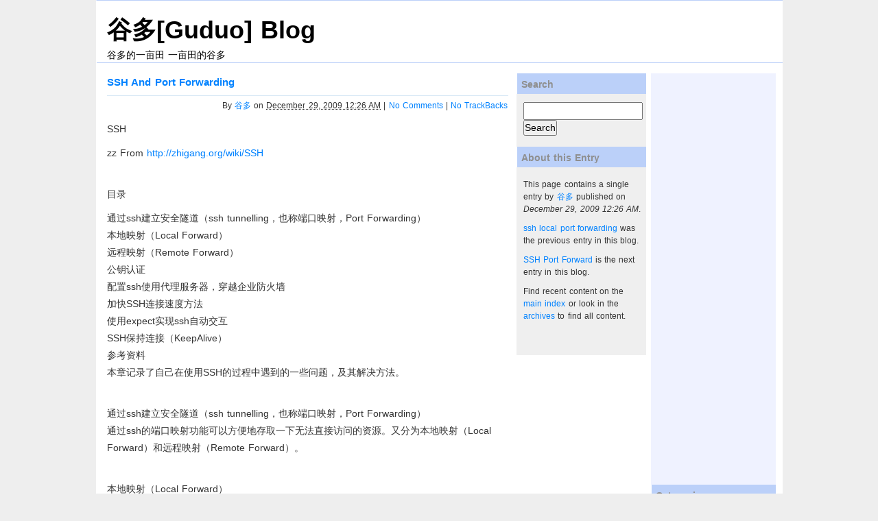

--- FILE ---
content_type: text/html
request_url: http://www.guduo.net/2009/12/000234.html
body_size: 39349
content:
<!DOCTYPE html PUBLIC "-//W3C//DTD XHTML 1.0 Transitional//EN"
    "http://www.w3.org/TR/xhtml1/DTD/xhtml1-transitional.dtd">
<html xmlns="http://www.w3.org/1999/xhtml" id="sixapart-standard">
<head>
    <meta http-equiv="Content-Type" content="text/html; charset=UTF-8" />
<meta name="generator" content="Movable Type 5.2.12" />
<link rel="stylesheet" href="http://www.guduo.net/styles.css" type="text/css" />
<link rel="start" href="http://www.guduo.net/" title="Home" />
<link rel="alternate" type="application/atom+xml" title="Recent Entries" href="http://www.guduo.net/atom.xml" />
<script type="text/javascript" src="http://www.guduo.net/mt.js"></script>
<!--
<rdf:RDF xmlns="http://web.resource.org/cc/"
         xmlns:dc="http://purl.org/dc/elements/1.1/"
         xmlns:rdf="http://www.w3.org/1999/02/22-rdf-syntax-ns#">
<Work rdf:about="http://www.guduo.net/2009/12/000234.html">
<dc:title>SSH And Port Forwarding</dc:title>
<dc:description><![CDATA[SSH zz From http://zhigang.org/wiki/SSH 目录 通过ssh建立安全隧道（ssh tunnelling，也称端口映射，Port Forwarding）本地映射（Local Forward）远程映射（Remote Forward）公钥认证配置ssh使用代理服务器，穿越企业防火墙加快SSH连接速度方法使用expect实现ssh自动交互SSH保持连接（KeepAlive）参考资料本章记录了自己在使用SSH的过程中遇到的一些问题，及其解决方法。 通过ssh建立安全隧道（ssh tunnelling，也称端口映射，Port Forwarding）通过ssh的端口映射功能可以方便地存取一下无法直接访问的资源。又分为本地映射（Local Forward）和远程映射（Remote Forward）。 本地映射（Local Forward） $ ssh -f -g -A -X -N -T -L 1234:remote-host2:5678 user@remote-host或者通过修改ssh的配置文件： $ cat ~/.ssh/configHost remote-host&nbsp;&nbsp;&nbsp;&nbsp; Hostname x.x.x.x (your remote host IP)&nbsp;&nbsp;&nbsp;&nbsp; LocalForward 1234:remote-host2:5678&nbsp;&nbsp;&nbsp;&nbsp;...]]></dc:description>
<dc:creator>谷多</dc:creator>
<dc:date>2009-12-29T00:26:28+08:00</dc:date>
<license rdf:resource="http://creativecommons.org/licenses/by-nc-sa/2.5/cn/" />
</Work>
<License rdf:about="http://creativecommons.org/licenses/by-nc-sa/2.5/cn/">
</License>
</rdf:RDF>
-->


    <link rel="prev bookmark" href="http://www.guduo.net/2009/12/000233.html" title="ssh local port forwarding" />
    <link rel="next bookmark" href="http://www.guduo.net/2009/12/000235.html" title="SSH Port  Forward" />
    <!--
<rdf:RDF xmlns:rdf="http://www.w3.org/1999/02/22-rdf-syntax-ns#"
         xmlns:trackback="http://madskills.com/public/xml/rss/module/trackback/"
         xmlns:dc="http://purl.org/dc/elements/1.1/">
<rdf:Description
    rdf:about="http://www.guduo.net/2009/12/000234.html"
    trackback:ping="http://www.guduo.net/cgi-bin/mt/mt-tb.cgi/228"
    dc:title="SSH And Port Forwarding"
    dc:identifier="http://www.guduo.net/2009/12/000234.html"
    dc:subject="Soft"
    dc:description="SSH zz From http://zhigang.org/wiki/SSH 目录 通过ssh建立安全隧道（ssh tunnelling，也称端口映射，Port Forwarding）本地映射（Local Forward）远程映射（Remote Forward）公钥认证配置ssh使用代理服务器，穿越企业防火墙加快SSH连接速度方法使用expect实现ssh自动交互SSH保持连接（KeepAlive）参考资料本章记录了自己在使用SSH的过程中遇到的一些问题，及其解决方法。 通过ssh建立安全隧道（ssh tunnelling，也称端口映射，Port Forwarding）通过ssh的端口映射功能可以方便地存取一下无法直接访问的资源。又分为本地映射（Local Forward）和远程映射（Remote Forward）。 本地映射（Local Forward） $ ssh -f -g -A -X -N -T -L 1234:remote-host2:5678 user@remote-host或者通过修改ssh的配置文件： $ cat ~/.ssh/configHost remote-host&amp;nbsp;&amp;nbsp;&amp;nbsp;&amp;nbsp; Hostname x.x.x.x (your remote host IP)&amp;nbsp;&amp;nbsp;&amp;nbsp;&amp;nbsp; LocalForward 1234:remote-host2:5678&amp;nbsp;&amp;nbsp;&amp;nbsp;&amp;nbsp;..."
    dc:creator="谷多"
    dc:date="2009-12-29T00:26:28+08:00" />
</rdf:RDF>
-->

    <title>SSH And Port Forwarding - 谷多[Guduo] Blog</title>
</head>
<body id="mt-blog" class="mt-entry-archive layout-wtt">
    <div id="container">
        <div id="container-inner">


            <div id="header">
    <div id="header-inner">
        <div id="header-content">


            <div id="header-name"><a href="http://www.guduo.net/" accesskey="1">谷多[Guduo] Blog</a></div>
            <div id="header-description">谷多的一亩田  一亩田的谷多</div>

        </div>
    </div>
</div>



            <div id="content">
                <div id="content-inner">


                    <div id="alpha">
                        <div id="alpha-inner">


                            <div id="entry-234" class="entry-asset asset hentry">
                                <div class="asset-header">
                                    <h1 id="page-title" class="asset-name entry-title">SSH And Port Forwarding</h1>
                                    <div class="asset-meta">
                                        <span class="byline">

                                            By <span class="vcard author"><a class="fn url" href="http://www.guduo.net">谷多</a></span> on <abbr class="published" title="2009-12-29T00:26:28+08:00">December 29, 2009 12:26 AM</abbr>

                                        </span>

                                        <span class="separator">|</span> <a href="http://www.guduo.net/2009/12/000234.html#comments">No Comments</a>


                                        <span class="separator">|</span> <a href="http://www.guduo.net/2009/12/000234.html#trackbacks">No TrackBacks</a>

                                    </div>
                                </div>
                                <div class="asset-content entry-content">

                                    <div class="asset-body">
                                        <p>SSH </p>
<p>zz From <a href="http://zhigang.org/wiki/SSH">http://zhigang.org/wiki/SSH</a></p>
<p><br />目录</p>
<p>通过ssh建立安全隧道（ssh tunnelling，也称端口映射，Port Forwarding）<br />本地映射（Local Forward）<br />远程映射（Remote Forward）<br />公钥认证<br />配置ssh使用代理服务器，穿越企业防火墙<br />加快SSH连接速度方法<br />使用expect实现ssh自动交互<br />SSH保持连接（KeepAlive）<br />参考资料<br />本章记录了自己在使用SSH的过程中遇到的一些问题，及其解决方法。 </p>
<p><br />通过ssh建立安全隧道（ssh tunnelling，也称端口映射，Port Forwarding）<br />通过ssh的端口映射功能可以方便地存取一下无法直接访问的资源。又分为本地映射（Local Forward）和远程映射（Remote Forward）。 </p>
<p><br />本地映射（Local Forward）</p>
<p>$ ssh -f -g -A -X -N -T -L 1234:remote-host2:5678 <a href="mailto:user@remote-host">user@remote-host</a>或者通过修改ssh的配置文件： </p>
<p>$ cat ~/.ssh/config<br />Host remote-host<br />&nbsp;&nbsp;&nbsp;&nbsp; Hostname x.x.x.x (your remote host IP)<br />&nbsp;&nbsp;&nbsp;&nbsp; LocalForward 1234:remote-host2:5678<br />&nbsp;&nbsp;&nbsp;&nbsp; User user<br />$ ssh <a href="mailto:user@remote-host">user@remote-host</a>所有对本地1234端口的访问都通过remote-host被转发到remote-host2的5678端口。有些DMZ中只开放sshd的22端口，通过本地映射，你可以访问远程计算机上的所有服务。</p>
<p><br />远程映射（Remote Forward）</p>
<p>$ ssh -f -g -A -X -N -T -R 1234:remote-host2:5678 <a href="mailto:user@remote-host">user@remote-host</a>或者通过修改ssh的配置文件： </p>
<p>$ cat ~/.ssh/config<br />Host remote-host<br />&nbsp;&nbsp;&nbsp;&nbsp; Hostname x.x.x.x (your remote host IP)<br />&nbsp;&nbsp;&nbsp;&nbsp; RemoteForward 1234:remote-host2:5678<br />&nbsp;&nbsp;&nbsp;&nbsp; User user<br />$ ssh <a href="mailto:user@remote-host">user@remote-host</a>所有对remote-host的1234端口的访问都通过本机被转发到remote-host2的5678端口。通过远程映射，你可以通过家中的机子（有公网IP，可以ssh登录）来访问公司防火墙内部的计算机。 </p>
<p><br />公钥认证<br />使用公钥认证经常遇到的问题就是一些文件的权限问题。一些问题可以通过查看/var/log/secure来发现。 </p>
<p>要配置两台计算机使用公钥认证，可以通过分别在两台机子host1、host2上运行如下脚本： </p>
<p>$ ssh-keygen -t rsa -b 1024 # don't input any password<br />$ ssh $host1 cat ~/.ssh/id_rsa.pub &gt;&gt; ~/.ssh/authorized_keys<br />$ ssh $host2 cat ~/.ssh/id_rsa.pub &gt;&gt; ~/.ssh/authorized_keys<br />$ chmod 600 ~/.ssh/authorized_keys # important!<br />配置ssh使用代理服务器，穿越企业防火墙<br />通过 <a href="http://zippo.taiyo.co.jp/~gotoh/ssh/connect.html">http://zippo.taiyo.co.jp/~gotoh/ssh/connect.html</a> 下载connect.c，编译，拷贝到系统/usr/bin目录： </p>
<p>$ gcc connect.c -o connect<br />$ sudo cp connect /usr/bin编辑ssh的配置文件~/.ssh/config，增加： </p>
<p>$ cat ~/.ssh/config<br />Host remote-host<br />&nbsp;&nbsp;&nbsp;&nbsp; ProxyCommand connect -H your.proxy.com:port %h %p<br />$ ssh <a href="mailto:user@remote-host">user@remote-host</a><br />加快SSH连接速度方法<br />SSH登录时会进行DNS反查，如果你的DNS Server速度比较慢，会发生等待。知道了原因解决方法就出来了：就是提高域名解析的速度。可以将主机名写到/etc/hosts中来解决。 </p>
<p><br />使用expect实现ssh自动交互<br />下面是使用expect实现的自动远端命令执行的脚本remote-exec： </p>
<p># \<br />exec expect -- "$0" ${1+"$@"}<br /># remote-exec - execute command on remote host<br /># Version 0.1<br /># Zhigang Wang &lt;<a href="mailto:zhigang.x.wang@oracle.com">zhigang.x.wang@oracle.com</a>&gt;<br />exp_version -exit 5.0</p>
<p>if {$argc!=2} {<br />&nbsp;&nbsp;&nbsp; send_user "usage: remote-exec command password\n"<br />&nbsp;&nbsp;&nbsp; send_user "Eg. remote-exec \"ssh <a href="mailto:user@host">user@host</a> ls\\; echo done\" password\n"<br />&nbsp;&nbsp;&nbsp; send_user "or: remote-exec \"scp /local-file <a href="mailto:user@host:/remote-file\">user@host:/remote-file\</a>" password\n"<br />&nbsp;&nbsp;&nbsp; send_user "or: remote-exec \"scp <a href="mailto:user@host:/remote-file">user@host:/remote-file</a> local-file\" password\n"<br />&nbsp;&nbsp;&nbsp; send_user "or: remote-exec \"rsync --rsh=ssh /local-file <a href="mailto:user@host:/remote-file\">user@host:/remote-file\</a>" password\n"<br />&nbsp;&nbsp;&nbsp; send_user "Caution: command should be quoted.\n"<br />&nbsp;&nbsp;&nbsp; exit<br />}</p>
<p>set cmd [lindex $argv 0]<br />set password [lindex $argv 1]</p>
<p>eval spawn $cmd</p>
<p>set timeout 120</p>
<p>while {1} {<br />&nbsp;&nbsp;&nbsp; expect -re "Are you sure you want to continue connecting (yes/no)?" {<br />&nbsp;&nbsp;&nbsp;&nbsp;&nbsp;&nbsp;&nbsp;&nbsp;&nbsp;&nbsp;&nbsp; # First connect, no public key in ~/.ssh/known_hosts<br />&nbsp;&nbsp;&nbsp;&nbsp;&nbsp;&nbsp;&nbsp;&nbsp;&nbsp;&nbsp;&nbsp; send "yes\r"<br />&nbsp;&nbsp;&nbsp;&nbsp;&nbsp;&nbsp;&nbsp; } -re "assword:" {<br />&nbsp;&nbsp;&nbsp;&nbsp;&nbsp;&nbsp;&nbsp;&nbsp;&nbsp;&nbsp;&nbsp; # Already has public key in ~/.ssh/known_hosts<br />&nbsp;&nbsp;&nbsp;&nbsp;&nbsp;&nbsp;&nbsp;&nbsp;&nbsp;&nbsp;&nbsp; send "$password\r"<br />&nbsp;&nbsp;&nbsp;&nbsp;&nbsp;&nbsp;&nbsp; } -re "Permission denied, please try again." {<br />&nbsp;&nbsp;&nbsp;&nbsp;&nbsp;&nbsp;&nbsp;&nbsp;&nbsp;&nbsp;&nbsp; # Password not correct<br />&nbsp;&nbsp;&nbsp;&nbsp;&nbsp;&nbsp;&nbsp;&nbsp;&nbsp;&nbsp;&nbsp; exit<br />&nbsp;&nbsp;&nbsp;&nbsp;&nbsp;&nbsp;&nbsp; } -re "kB/s|MB/s" {<br />&nbsp;&nbsp;&nbsp;&nbsp;&nbsp;&nbsp;&nbsp;&nbsp;&nbsp;&nbsp;&nbsp; # User equivalence already established, no password is necessary<br />&nbsp;&nbsp;&nbsp;&nbsp;&nbsp;&nbsp;&nbsp;&nbsp;&nbsp;&nbsp;&nbsp; set timeout -1<br />&nbsp;&nbsp;&nbsp;&nbsp;&nbsp;&nbsp;&nbsp; } -re "file list ..." {<br />&nbsp;&nbsp;&nbsp;&nbsp;&nbsp;&nbsp;&nbsp;&nbsp;&nbsp;&nbsp;&nbsp; # rsync started<br />&nbsp;&nbsp;&nbsp;&nbsp;&nbsp;&nbsp;&nbsp;&nbsp;&nbsp;&nbsp;&nbsp; set timeout -1<br />&nbsp;&nbsp;&nbsp;&nbsp;&nbsp;&nbsp;&nbsp; } -re "bind: Address already in use" {<br />&nbsp;&nbsp;&nbsp;&nbsp;&nbsp;&nbsp;&nbsp;&nbsp;&nbsp;&nbsp;&nbsp; # For local or remote port forwarding<br />&nbsp;&nbsp;&nbsp;&nbsp;&nbsp;&nbsp;&nbsp;&nbsp;&nbsp;&nbsp;&nbsp; set timeout -1<br />&nbsp;&nbsp;&nbsp;&nbsp;&nbsp;&nbsp;&nbsp; } -re "Is a directory|No such file or directory" {<br />&nbsp;&nbsp;&nbsp;&nbsp;&nbsp;&nbsp;&nbsp;&nbsp;&nbsp;&nbsp;&nbsp; exit<br />&nbsp;&nbsp;&nbsp;&nbsp;&nbsp;&nbsp;&nbsp; } -re "Connection refused" {<br />&nbsp;&nbsp;&nbsp;&nbsp;&nbsp;&nbsp;&nbsp;&nbsp;&nbsp;&nbsp;&nbsp; exit<br />&nbsp;&nbsp;&nbsp;&nbsp;&nbsp;&nbsp;&nbsp; } timeout {<br />&nbsp;&nbsp;&nbsp;&nbsp;&nbsp;&nbsp;&nbsp;&nbsp;&nbsp;&nbsp;&nbsp; exit<br />&nbsp;&nbsp;&nbsp;&nbsp;&nbsp;&nbsp;&nbsp; } eof {<br />&nbsp;&nbsp;&nbsp;&nbsp;&nbsp;&nbsp;&nbsp;&nbsp;&nbsp;&nbsp;&nbsp; exit<br />&nbsp;&nbsp;&nbsp;&nbsp;&nbsp;&nbsp;&nbsp; }<br />}<br />SSH保持连接（KeepAlive）<br />可以使用下面的方法： </p>
<p>增加下面的内容到~/.ssh/config或者/etc/ssh/ssh_config： </p>
<p>Host *<br />&nbsp; ServerAliveInterval 60 # in second执行下面的脚本：</p>
<p>while date; do sleep 10; done当要输入命令时，只需要按下ctrl-c.</p>
<p><br />参考资料<br />OpenSSH official site. </p>
<p>OpenSSH Manual Pages. </p>
<p>The Secure Shell(tm) Frequently Asked Questions. </p>
<p>SSH Tunnelling (Port Forwarding). </p>
<p>SSH Port Forwarding. </p>
<p>SSH Proxy Command -- connect.c. </p>
<p>Corkscrew -- tool for tunneling SSH through HTTP proxies. </p>
<p>SSH Host Key Protection. </p>
<p>SSH and ssh-agent. </p>
<p>The Expect Home Page. </p>
<p>Pexpect - a Pure Python Expect-like module. </p>
<p>&nbsp;</p>
                                    <p>--<acronym title="End of File">EOF</acronym>--</p>
                                    </div>


                                </div>
                                <div class="asset-footer">

    
                                    <div class="entry-categories">
                                        <h4>Categories<span class="delimiter">:</span></h4>
                                        <ul>
                                            <li><a href="http://www.guduo.net/life/soft/" rel="tag">Soft</a></li>
                                        </ul>
                                    </div>
    


                                    <div class="entry-tags">
                                        <h4>Tags<span class="delimiter">:</span></h4>
                                        <ul>
                                            <li><a href="javascript:void(0)" onclick="location.href='http://www.guduo.net/cgi-bin/mt/mt-search.cgi?IncludeBlogs=2&amp;tag=proxy&amp;limit=20';return false;" rel="tag">proxy</a><span class="delimiter">,</span></li> <li><a href="javascript:void(0)" onclick="location.href='http://www.guduo.net/cgi-bin/mt/mt-search.cgi?IncludeBlogs=2&amp;tag=socks&amp;limit=20';return false;" rel="tag">socks</a><span class="delimiter">,</span></li> <li><a href="javascript:void(0)" onclick="location.href='http://www.guduo.net/cgi-bin/mt/mt-search.cgi?IncludeBlogs=2&amp;tag=software&amp;limit=20';return false;" rel="tag">software</a><span class="delimiter">,</span></li> <li><a href="javascript:void(0)" onclick="location.href='http://www.guduo.net/cgi-bin/mt/mt-search.cgi?IncludeBlogs=2&amp;tag=ssh&amp;limit=20';return false;" rel="tag">ssh</a></li>
                                        </ul>
                                    </div>

                                </div>
                            </div>

                    <div>
<h3>Related Entries</h3>
<ul>





<li>
<a href="http://www.guduo.net/2013/11/000415.html">
<span class="entry-listing-date">Nov 10 2013</span>
<span class="entry-listing-title">Win7 IPV6 127.0.0.1异常的问题</span>
</a>
</li>





<li>
<a href="http://www.guduo.net/2013/01/000409.html">
<span class="entry-listing-date">Jan  8 2013</span>
<span class="entry-listing-title">"VPN"神器：SoftEther</span>
</a>
</li>





<li>
<a href="http://www.guduo.net/2012/12/000404.html">
<span class="entry-listing-date">Dec 23 2012</span>
<span class="entry-listing-title">Raspberry Pi 的环境梳理</span>
</a>
</li>





<li>
<a href="http://www.guduo.net/2012/12/000402.html">
<span class="entry-listing-date">Dec 20 2012</span>
<span class="entry-listing-title">goagent小试</span>
</a>
</li>





<li>
<a href="http://www.guduo.net/2012/12/000401.html">
<span class="entry-listing-date">Dec 18 2012</span>
<span class="entry-listing-title">物尽其用：让iPhone通过ssh上网</span>
</a>
</li>





<li>
<a href="http://www.guduo.net/2012/12/000399.html">
<span class="entry-listing-date">Dec 16 2012</span>
<span class="entry-listing-title">R1 的transmission版本问题</span>
</a>
</li>



</ul>
</div>




                    <div id="trackbacks" class="trackbacks">
    <h2 class="trackbacks-header">No TrackBacks</h2>

    
    
    <div class="trackbacks-info">
        <p>TrackBack URL: http://www.guduo.net/cgi-bin/mt/mt-tb.cgi/228</p>
    </div>
    


    
    
</div>


                    <div id="comments" class="comments">


    
    


    
    
    <div class="comments-open" id="comments-open">
        <h2 class="comments-open-header">Leave a comment</h2>
        <div class="comments-open-content">

        
            <div id="comment-greeting"></div>

            <form method="post" action="http://www.guduo.net/cgi-bin/mt/mt-comments.cgi" name="comments_form" id="comments-form" onsubmit="return mtCommentOnSubmit(this)">
                <input type="hidden" name="static" value="1" />
                <input type="hidden" name="entry_id" value="234" />
                <input type="hidden" name="__lang" value="en-us" />
                <input type="hidden" name="parent_id" value="" id="comment-parent-id" />
                <input type="hidden" name="armor" value="1" />
                <input type="hidden" name="preview" value="" />
                <input type="hidden" name="sid" value="" />
                <div id="comments-open-data">
                    <div id="comment-form-name">
                        <label for="comment-author">Name</label>
                        <input id="comment-author" name="author" size="30" value="" onfocus="mtCommentFormOnFocus()" />
                    </div>
                    <div id="comment-form-email">
                        <label for="comment-email">Email Address</label>
                        <input id="comment-email" name="email" size="30" value="" onfocus="mtCommentFormOnFocus()" />
                    </div>
                    <div id="comment-form-url">
                        <label for="comment-url">URL</label>
                        <input id="comment-url" name="url" size="30" value="" onfocus="mtCommentFormOnFocus()" />
                    </div>
                    <div id="comment-form-remember-me">
                        <input type="checkbox" id="comment-bake-cookie" name="bakecookie" onclick="mtRememberMeOnClick(this)" value="1" accesskey="r" />
                        <label for="comment-bake-cookie">Remember personal info?</label>
                    </div>
                </div>
                <div id="comment-form-reply" style="display:none">
                    <input type="checkbox" id="comment-reply" name="comment_reply" value="" onclick="mtSetCommentParentID()" />
                    <label for="comment-reply" id="comment-reply-label"></label>
                </div>
                <div id="comments-open-text">
                    <label for="comment-text">Comments
                    (You may use HTML tags for style)</label>
                    <textarea id="comment-text" name="text" rows="15" cols="50" onfocus="mtCommentFormOnFocus()"></textarea>
                </div>
                <div id="comments-open-captcha"></div>
                <div id="comments-open-footer">
                    <input type="submit" accesskey="v" name="preview_button" id="comment-preview" value="Preview" onclick="this.form.preview.value='1';" />
                    <input type="submit" accesskey="s" name="post" id="comment-submit" value="Submit" />
                </div>
            </form>


        </div>
    </div>
    <script type="text/javascript">
    <!--
    mtAttachEvent("load", mtEntryOnLoad);
    mtAttachEvent("unload", mtEntryOnUnload);
    //-->
    </script>
    


</div>




                        </div>
                    </div>


                    <div id="beta">
    <div id="beta-inner">


    
    <script type="text/javascript"><!--
google_ad_client = "ca-pub-2037067518506915";
/* 右侧新大广告 */
google_ad_slot = "7799617470";
google_ad_width = 160;
google_ad_height = 600;
//-->
</script>
<script type="text/javascript"
src="http://pagead2.googlesyndication.com/pagead/show_ads.js">
</script><div class="widget-archive widget-archive-category widget">
    <h3 class="widget-header">Categories</h3>
    <div class="widget-content">
    
        
        <ul>
        
        
            <li>Life
        
        
        
        <ul>
        
        
            <li><a href="http://www.guduo.net/life/auto/" title="神车一族">Auto (8)</a>
        
        
            </li>
        
    
        
        
            <li><a href="http://www.guduo.net/life/it/" title="江湖琐事">IT (17)</a>
        
        
            </li>
        
    
        
        
            <li><a href="http://www.guduo.net/life/misc/" title="EveryThing">Misc (96)</a>
        
        
            </li>
        
    
        
        
            <li><a href="http://www.guduo.net/life/mobile/">Mobile (51)</a>
        
        
            </li>
        
    
        
        
            <li><a href="http://www.guduo.net/life/soft/" title="小软杂记">Soft (55)</a>
        
        
            </li>
        
    
        
        
            <li><a href="http://www.guduo.net/life/stock/" title="股票，投资">Stock (63)</a>
        
        
            </li>
        
    
        
        
            <li><a href="http://www.guduo.net/life/thinkpad/">Thinkpad (18)</a>
        
        
            </li>
        
        </ul>
        
    
            </li>
        
    
        
        
            <li>Work
        
        
        
        <ul>
        
        
            <li><a href="http://www.guduo.net/work/daydayup/">DayDayUp (9)</a>
        
        
            </li>
        
    
        
        
            <li><a href="http://www.guduo.net/work/mt/" title="Blog程序相关：MovableType，WordPress">MT|WP (23)</a>
        
        
            </li>
        
    
        
        
            <li><a href="http://www.guduo.net/work/mysql/" title="MySQL Database 数据库相关">MySQL (14)</a>
        
        
            </li>
        
    
        
        
            <li><a href="http://www.guduo.net/work/tech/" title="技术相关">Tech (18)</a>
        
        
            </li>
        
    
        
        
            <li><a href="http://www.guduo.net/work/webhosting/" title="主机杂记">WebHosting (30)</a>
        
        
            </li>
        
        </ul>
        
    
            </li>
        
        </ul>
        
    
    </div>
</div>




    <div class="widget-archive-monthly widget-archive widget">
    <h3 class="widget-header">Monthly <a href="http://www.guduo.net/archives.html">Archives</a></h3>
    <div class="widget-content">
        <ul>
        
            <li><a href="http://www.guduo.net/2016/05/">May 2016 (1)</a></li>
        
    
        
            <li><a href="http://www.guduo.net/2014/08/">August 2014 (1)</a></li>
        
    
        
            <li><a href="http://www.guduo.net/2013/11/">November 2013 (1)</a></li>
        
    
        
            <li><a href="http://www.guduo.net/2013/02/">February 2013 (5)</a></li>
        
    
        
            <li><a href="http://www.guduo.net/2013/01/">January 2013 (1)</a></li>
        
    
        
            <li><a href="http://www.guduo.net/2012/12/">December 2012 (10)</a></li>
        
    
        
            <li><a href="http://www.guduo.net/2012/06/">June 2012 (2)</a></li>
        
    
        
            <li><a href="http://www.guduo.net/2012/02/">February 2012 (3)</a></li>
        
    
        
            <li><a href="http://www.guduo.net/2012/01/">January 2012 (2)</a></li>
        
    
        
            <li><a href="http://www.guduo.net/2011/12/">December 2011 (4)</a></li>
        
    
        
            <li><a href="http://www.guduo.net/2011/10/">October 2011 (4)</a></li>
        
    
        
            <li><a href="http://www.guduo.net/2011/09/">September 2011 (1)</a></li>
        
    
        
            <li><a href="http://www.guduo.net/2011/08/">August 2011 (1)</a></li>
        
    
        
            <li><a href="http://www.guduo.net/2011/07/">July 2011 (1)</a></li>
        
    
        
            <li><a href="http://www.guduo.net/2011/05/">May 2011 (1)</a></li>
        
    
        
            <li><a href="http://www.guduo.net/2011/04/">April 2011 (7)</a></li>
        
    
        
            <li><a href="http://www.guduo.net/2011/03/">March 2011 (6)</a></li>
        
    
        
            <li><a href="http://www.guduo.net/2011/02/">February 2011 (1)</a></li>
        
    
        
            <li><a href="http://www.guduo.net/2011/01/">January 2011 (3)</a></li>
        
    
        
            <li><a href="http://www.guduo.net/2010/12/">December 2010 (16)</a></li>
        
    
        
            <li><a href="http://www.guduo.net/2010/11/">November 2010 (4)</a></li>
        
    
        
            <li><a href="http://www.guduo.net/2010/10/">October 2010 (9)</a></li>
        
    
        
            <li><a href="http://www.guduo.net/2010/09/">September 2010 (4)</a></li>
        
    
        
            <li><a href="http://www.guduo.net/2010/08/">August 2010 (6)</a></li>
        
    
        
            <li><a href="http://www.guduo.net/2010/07/">July 2010 (5)</a></li>
        
    
        
            <li><a href="http://www.guduo.net/2010/06/">June 2010 (7)</a></li>
        
    
        
            <li><a href="http://www.guduo.net/2010/05/">May 2010 (8)</a></li>
        
    
        
            <li><a href="http://www.guduo.net/2010/04/">April 2010 (7)</a></li>
        
    
        
            <li><a href="http://www.guduo.net/2010/03/">March 2010 (12)</a></li>
        
    
        
            <li><a href="http://www.guduo.net/2010/02/">February 2010 (18)</a></li>
        
    
        
            <li><a href="http://www.guduo.net/2010/01/">January 2010 (21)</a></li>
        
    
        
            <li><a href="http://www.guduo.net/2009/12/">December 2009 (18)</a></li>
        
    
        
            <li><a href="http://www.guduo.net/2009/11/">November 2009 (4)</a></li>
        
    
        
            <li><a href="http://www.guduo.net/2009/09/">September 2009 (4)</a></li>
        
    
        
            <li><a href="http://www.guduo.net/2009/08/">August 2009 (4)</a></li>
        
    
        
            <li><a href="http://www.guduo.net/2009/07/">July 2009 (3)</a></li>
        
    
        
            <li><a href="http://www.guduo.net/2009/06/">June 2009 (2)</a></li>
        
    
        
            <li><a href="http://www.guduo.net/2009/05/">May 2009 (14)</a></li>
        
    
        
            <li><a href="http://www.guduo.net/2009/04/">April 2009 (14)</a></li>
        
    
        
            <li><a href="http://www.guduo.net/2009/03/">March 2009 (12)</a></li>
        
    
        
            <li><a href="http://www.guduo.net/2009/02/">February 2009 (4)</a></li>
        
    
        
            <li><a href="http://www.guduo.net/2009/01/">January 2009 (15)</a></li>
        
    
        
            <li><a href="http://www.guduo.net/2008/12/">December 2008 (13)</a></li>
        
    
        
            <li><a href="http://www.guduo.net/2008/11/">November 2008 (8)</a></li>
        
    
        
            <li><a href="http://www.guduo.net/2008/10/">October 2008 (3)</a></li>
        
    
        
            <li><a href="http://www.guduo.net/2008/09/">September 2008 (1)</a></li>
        
    
        
            <li><a href="http://www.guduo.net/2008/08/">August 2008 (3)</a></li>
        
    
        
            <li><a href="http://www.guduo.net/2008/07/">July 2008 (6)</a></li>
        
    
        
            <li><a href="http://www.guduo.net/2008/06/">June 2008 (20)</a></li>
        
    
        
            <li><a href="http://www.guduo.net/2008/05/">May 2008 (9)</a></li>
        
    
        
            <li><a href="http://www.guduo.net/2008/04/">April 2008 (24)</a></li>
        
    
        
            <li><a href="http://www.guduo.net/2008/03/">March 2008 (25)</a></li>
        
    
        
            <li><a href="http://www.guduo.net/2008/02/">February 2008 (26)</a></li>
        
        </ul>
    </div>
</div>
        
    



<div class="widget-pages widget">
    <h3 class="widget-header">Pages</h3>
    <div class="widget-content">
        <ul>
    
    
            <li class="folder folder-9"><strong>hifi</strong>
        
            
                <ul>
            
                    <li class="page page-83"><a href="http://www.guduo.net/hifi/onkyo-mini-system.html">onkyo Mini System</a></li>
            
                </ul>
            
        
            </li>
        
    
        </ul>
    </div>
</div>

<div class="widget-archive-monthly widget-archive widget">
<h3 class="widget-header">快速链接</a></h3>    
<div class="widget-content">        
<ul class="widget-list">

<li class="widget-list-item">
<a href="http://www.guduo.net/digest/" title="网摘" target="_blank">Guduo's Digest</a>
</li>
<li class="widget-list-item">
<a href="http://del.icio.us/guduo" title="Guduo's Delicious" target="_blank">Guduo's Delicious</a>
</li>
<li class="widget-list-item">
<a href="http://www.flickr.com/photos/guduo/" title="Guduo's Flickr" target="_blank">Guduo's Flick</a>
</li>
<li class="widget-list-item">
<a href="http://twitter.com/guduoo" title="Guduo's Twitter" target="_blank">Guduo's Twitter</a>
</li>
<li class="widget-list-item">
<a href="http://www.douban.com/people/guduo.net/" title="Guduo's Douban" target="_blank">Guduo's Douban</a>
</li>
<li class="widget-list-item">
<a href="http://www.google.com/reader/shared/user/03975022754435347393/label/Yimutian" title="Guduo's Blog On Google Reader" target="_blank">Guduo's Google Reader</a>
</li>
<!--
<li class="widget-list-item">
<a href=" http://www.google.com/reader/shared/03975022754435347393" title="Guduo's Share On Google Reader" target="_blank">Guduo's Google Reader Share</a>
</li>
-->
<li class="widget-list-item">
<a href="http://www.guduo.net/awstats/cgi-bin/awstats.pl?config=guduo.net" title="统计" target="_blank">Guduo's Awstats</a>
</li>
<li class="widget-list-item">
<a href="http://www.guduo.net/finet_news.php" title="Finet News" target="_blank">Guduo's Finet News</a>
</li>
<li class="widget-list-item">
<a href="http://www.planetmysql.org/" title="Planet MySQL" target="_blank">Planet MySQL</a>
</li>
</ul>
</div>
</div>
<div class="widget-syndication widget">
    <div class="widget-content">
        <ul>
            <li><img src="http://www.guduo.net/mt-static/images/status_icons/feed.gif" alt="Subscribe to feed" width="9" height="9" /> <a href="http://www.guduo.net/atom.xml">Subscribe blog's feed</a></li>

        </ul>
    </div>
</div>
<div class="widget-calendar widget">
    <h3 class="widget-header">May 2016</h3>
    <div class="widget-content">
        <table summary="Monthly calendar with links to daily posts">
            <tr>
                <th abbr="Sunday">Sun</th>
                <th abbr="Monday">Mon</th>
                <th abbr="Tuesday">Tue</th>
                <th abbr="Wednesday">Wed</th>
                <th abbr="Thursday">Thu</th>
                <th abbr="Friday">Fri</th>
                <th abbr="Saturday">Sat</th>
            </tr>
    
        
            <tr>
        
                <td>
        
        
                    1
        
        
                </td>
        
    
        
                <td>
        
        
                    2
        
        
                </td>
        
    
        
                <td>
        
        
                    3
        
        
                </td>
        
    
        
                <td>
        
        
                    4
        
        
                </td>
        
    
        
                <td>
        
        
                    5
        
        
                </td>
        
    
        
                <td>
        
        
                    6
        
        
                </td>
        
    
        
                <td>
        
        
                    7
        
        
                </td>
        
            </tr>
        
    
        
            <tr>
        
                <td>
        
        
                    8
        
        
                </td>
        
    
        
                <td>
        
        
                    9
        
        
                </td>
        
    
        
                <td>
        
        
                    10
        
        
                </td>
        
    
        
                <td>
        
        
                    11
        
        
                </td>
        
    
        
                <td>
        
        
                    12
        
        
                </td>
        
    
        
                <td>
        
        
                    13
        
        
                </td>
        
    
        
                <td>
        
        
                    14
        
        
                </td>
        
            </tr>
        
    
        
            <tr>
        
                <td>
        
        
                    15
        
        
                </td>
        
    
        
                <td>
        
        
                    16
        
        
                </td>
        
    
        
                <td>
        
        
                    17
        
        
                </td>
        
    
        
                <td>
        
        
                    18
        
        
                </td>
        
    
        
                <td>
        
        
                    19
        
        
                </td>
        
    
        
                <td>
        
        
                    20
        
        
                </td>
        
    
        
                <td>
        
        
                    21
        
        
                </td>
        
            </tr>
        
    
        
            <tr>
        
                <td>
        
        
                    22
        
        
                </td>
        
    
        
                <td>
        
        
                    23
        
        
                </td>
        
    
        
                <td>
        
        
                    24
        
        
                </td>
        
    
        
                <td>
        
            
                    <a href="http://www.guduo.net/2016/05/000418.html">25</a>
            
        
        
        
                </td>
        
    
        
                <td>
        
        
                    26
        
        
                </td>
        
    
        
                <td>
        
        
                    27
        
        
                </td>
        
    
        
                <td>
        
        
                    28
        
        
                </td>
        
            </tr>
        
    
        
            <tr>
        
                <td>
        
        
                    29
        
        
                </td>
        
    
        
                <td>
        
        
                    30
        
        
                </td>
        
    
        
                <td>
        
        
                    31
        
        
                </td>
        
    
        
                <td>
        
        
        &nbsp;
                </td>
        
    
        
                <td>
        
        
        &nbsp;
                </td>
        
    
        
                <td>
        
        
        &nbsp;
                </td>
        
    
        
                <td>
        
        
        &nbsp;
                </td>
        
            </tr>
        
    
        </table>
    </div>
</div>




    </div>
</div>



    
<div id="gamma">
    <div id="gamma-inner">
    <div class="widget-search widget">
    <h3 class="widget-header">Search</h3>
    <div class="widget-content">
        <form method="get" action="http://www.guduo.net/cgi-bin/mt/mt-search.cgi">
            <input type="text" id="search" class="ti" name="search" value="" />

            <input type="hidden" name="IncludeBlogs" value="2" />

            <input type="hidden" name="limit" value="20" />
            <input type="submit" accesskey="4" value="Search" />
        </form>
    </div>
</div>

<div class="widget-about-this-page widget">
    <h3 class="widget-header">

        About this Entry


    </h3>
    <div class="widget-content">


        <p class="first">This page contains a single entry by <a href="http://www.guduo.net">谷多</a> published on <em>December 29, 2009 12:26 AM</em>.</p>
    
        <p><a href="http://www.guduo.net/2009/12/000233.html">ssh local port forwarding</a> was the previous entry in this blog.</p>
    
    
        <p><a href="http://www.guduo.net/2009/12/000235.html">SSH Port  Forward</a> is the next entry in this blog.</p>
    





        <p>Find recent content on the <a href="http://www.guduo.net/">main index</a> or look in the <a href="http://www.guduo.net/archives.html">archives</a> to find all content.</p>

    </div>
</div>

    </div>
</div>




                </div>
            </div>


            <div id="footer">
    <div id="footer-inner">
        <div id="footer-content">
            <div class="widget-powered widget">
                <div class="widget-content">
                    Powered by <a href="http://www.movabletype.com/" rel="generator">Movable Type</a>
                </div>
            </div>

            <div class="widget-creative-commons widget">
                <div class="widget-content">
                    This blog is licensed under a <a href="http://creativecommons.org/licenses/by-nc-sa/2.5/cn/">Creative Commons License</a>.
                </div>
            </div>

        </div>
    </div>
</div>



        </div>
    </div>
</body>
</html>


--- FILE ---
content_type: text/html; charset=utf-8
request_url: https://www.google.com/recaptcha/api2/aframe
body_size: 268
content:
<!DOCTYPE HTML><html><head><meta http-equiv="content-type" content="text/html; charset=UTF-8"></head><body><script nonce="mHXR5whkfA_zaDF9aiKwYg">/** Anti-fraud and anti-abuse applications only. See google.com/recaptcha */ try{var clients={'sodar':'https://pagead2.googlesyndication.com/pagead/sodar?'};window.addEventListener("message",function(a){try{if(a.source===window.parent){var b=JSON.parse(a.data);var c=clients[b['id']];if(c){var d=document.createElement('img');d.src=c+b['params']+'&rc='+(localStorage.getItem("rc::a")?sessionStorage.getItem("rc::b"):"");window.document.body.appendChild(d);sessionStorage.setItem("rc::e",parseInt(sessionStorage.getItem("rc::e")||0)+1);localStorage.setItem("rc::h",'1768500369525');}}}catch(b){}});window.parent.postMessage("_grecaptcha_ready", "*");}catch(b){}</script></body></html>

--- FILE ---
content_type: text/css
request_url: http://www.guduo.net/styles.css
body_size: 248
content:
/* This is the StyleCatcher theme addition. Do not remove this block. */
@import url(http://www.guduo.net/mt-static/themes-base/blog.css);
@import url(http://www.guduo.net/mt-static/themes/unity-blue/screen.css);
/* end StyleCatcher imports */






--- FILE ---
content_type: text/css
request_url: http://www.guduo.net/mt-static/themes-base/blog.css
body_size: 7392
content:
/* Base Theme ============================================================= */

/* Reset ------------------------------------------------------------------ */

/*
    reset.css - resets default browser styling
    http://tantek.com/log/2004/09.html#d06t2354
    http://www.vox.com/.shared/css/base.css by beausmith.com
    http://developer.yahoo.com/yui/reset/
    Tweaked by Fenng. @2006-2009
*/

a:link,:visited {color:#0082FF;
    text-decoration:none; 
}
html,body,div,
ul,ol,li,dl,dt,dd,
form,fieldset,input,textarea,
h1,h2,h3,h4,h5,h6,pre,code,p,blockquote,hr,
th,td {margin:0;
       padding:0; word-spacing: 0.1em ; line-hight: 180%;
} 
input {margin:0;
    padding:0;  
    font: normal 14px Tahoma,verdana,arial, helvetica, hirakakupro-w3, osaka, "ms pgothic";
    height: 1.6em;
}
 
h1,h2,h3,h4,h5,h6 {
    font-size:100%;
    font-weight:bold;
}

h4 {
    font-size:15px;
    font-weight:bold;
}

table {
    border-spacing:0;
}
fieldset,img,abbr,acronym {
    border:0;
} 
/* strict reset by uncommenting lines below */
address,caption,cite,code,dfn,em,strong,b,u,s,i,th,var {
    /* font-style:normal; */
    /* font-weight:normal; */
}

ol,ul {
    list-style:disc;
    padding-left:14px;
}
ul.blogroll {
    list-style-type: disc;
    padding-left:10px;
}

li.widget-list-group {
    margin-top: 5px;
    margin-bottom: 5px;
    line-height: 180%;   
}

caption,th {
    text-align:left;
}
q:before,q:after {
    content:'';
}
a {
    text-decoration:underline;
    outline:none;
}
hr {
    border:0;
    height:1px;
    background-color:#000;
    color:#000;
}
a img,:link img,:visited img {
    border:none;
}
address {
    font-style:normal;
}


/* Layout ----------------------------------------------------------------- */

body {
    text-align: center;
    background: #fff; line-height:150%;
}

#container-inner {
    width: 1000px;
    min-height: 100%;
    margin: 0 auto;
    text-align: left;
    border-width:1px 0 0px 0;
    border-style:solid;
    border-color:#bbd0f9
}

#header, #content, #alpha, #beta, #gamma, #footer {
    position: relative;
}

#alpha, #beta, #gamma {
    display: inline;
    float: left;
}

#header-inner, #content-inner, #footer-inner,
#alpha-inner, #beta-inner, #gamma-inner {
    position: static;
}

#header-inner, #content-inner, #footer-inner {
    padding-top: 20px;
    padding-bottom: 20px;
}

#header-inner, #footer-inner,
#alpha-inner, #beta-inner, #gamma-inner {
    overflow: hidden;
    padding-right: 20px;
    padding-left: 15px;
}


/* Wide-Thin-Thin */

.layout-wtt #alpha {
    width: 620px; 
    line-height:180%;}

.layout-wtt #beta {
    background-color:#EFF2FF; left:188px;width:182px;
}

.layout-wtt #gamma {
background-color:#EFEFEF; right:190px;width:189px;
}


/* Thin-Wide-Thin */

.layout-twt #alpha {
    left: 190px;
    width: 560px;
}

.layout-twt #beta {
    left: -560px;
    width: 190px;
}

.layout-twt #gamma {
    width: 190px;
}


/* Wide-Thin */

.layout-wt #alpha {
    width: 800px;
}

.layout-wt #beta {
    width: 190px;
}


/* Thin-Wide */

.layout-tw #alpha {
    left: 190px;
    width: 750px;
}

.layout-tw #beta {
    left: -750px;
    width: 190px;
}


/* Utilities */

.pkg:after, #content-inner:after {
    content: " ";
    display: block;
    visibility: hidden;
    clear: both;
    height: 0.1px;
    font-size: 0.1em;
    line-height: 0;
}
.pkg, #content-inner { display: inline-block; }
/* no ie mac \*/
* html .pkg, * html #content-inner { height: 1%; }
.pkg, #content-inner { display: block; }
/* */


/* Content ---------------------------------------------------------------- */

a:link, a:visited {
    a:visited {
color:#0082FF;
text-decoration: underline; 
}
a:visited {
    a:visited {
color:#0082FF;
text-decoration: none; 
}

h1, h2, h3, h4, h5, h6, p, pre, blockquote, fieldset, ul, ol, dl {
    margin-bottom: .75em;
}

blockquote, ol, ul {
    margin-left: 30px;
    background-repeat: repeat-y;
}

ol { list-style: decimal outside; }
ul { list-style: disc outside; }
.item { list-style: none; }


/* Header */

#header-name {
    margin-bottom: .25em;
}

#header-description {
    margin-bottom: 0;
}


/* Assets */

.asset,
.comments,
.comments-content,
.trackbacks,
.archive,
.search-form {
    margin-bottom: 1.5em;
}

.asset-header,
.asset-content,
.asset-body,
.entry-categories,
.entry-tags,
.comments-header,
.comment-header,
.comment-content,
.comment-footer,
.comments-open-header,
.comments-open-content,
#comments-open-footer,
.comments-closed,
#comment-form-external-auth,
.comments-open-moderated,
#comment-form-name,
#comment-form-email,
#comment-form-url,
#comment-form-remember-me,
#comments-open-text,
.trackbacks-header,
.trackbacks-info,
.trackback-content,
.trackback-footer,
.archive-content,
.search-form-header,
.search-results-header {
    margin-bottom: .75em;
}

.asset-name {
    margin-bottom: .25em;
}

.asset-meta {
    font-size: 11px;
}

.content-nav {
    text-align: center;
}

.asset,
.comments,
.trackbacks,
.archive {
    overflow: hidden;
    width: 100%;
}

.asset,
.asset-content,
.comments,
.trackbacks,
.archive {
    position: static;
    clear: both;
}

.asset-body,
.asset-more,
.asset-more-link,
.asset-excerpt,
.comment-content,
.comment-footer,
.comments-open-content,
.comments-open-footer,
.comments-closed,
.trackbacks-info,
.trackback-content,
.trackback-footer,
.archive-content {
    clear: both;
}

.mt-image-left {
    float: left;
    margin: 0 20px 20px 0;
}

.mt-image-center {
    display: block;
    margin: 0 auto 20px;
    text-align: center;
}

.mt-image-right {
    float: right;
    margin: 0 0 20px 20px;
}


/* Feedback */

.comments-open label {
    display: block;
}

#comment-author, #comment-email, #comment-url, #comment-text {
    width: 80%;
}

#comment-bake-cookie {
    margin-left: 0;
    vertical-align: middle;
}

#comment-submit {
    font-weight: bold;
}


/* Widgets */

.widget {
    position: relative;
    overflow: hidden;
    width: 100%;
}

.widget-content {
    position: relative;
    margin: 5px 0 20px;
}

.widget-list,
.archive-list {
    margin: 0;
    padding: 0;
    list-style: none;
}

.widget-list .widget-list {
    margin-left: 10px;
}

.widget-list-item {
    margin-top: 5px;
    margin-bottom: 5px;
    line-height: 180%;   
}



.widget-list-blogroll {
    margin-top: 5px;
    margin-bottom: 5px;
    line-height: 180%;
    list-style: none;
}


.widget-cloud .widget-list {
    margin-right: 0;
    margin-left: 0;
}

.widget-cloud .widget-list-item {
    display: inline;
    margin: 0 5px 0 0;
    padding: 0;
    line-height: 1.8;
    background: none;
}

.widget-cloud .rank-1  { font-size: 1.75em; }
.widget-cloud .rank-2  { font-size: 1.75em; }
.widget-cloud .rank-3  { font-size: 1.625em; }
.widget-cloud .rank-4  { font-size: 1.5em; }
.widget-cloud .rank-5  { font-size: 1.375em; }
.widget-cloud .rank-6  { font-size: 1.25em; }
.widget-cloud .rank-7  { font-size: 1.125em; }
.widget-cloud .rank-8  { font-size: 1em; }
.widget-cloud .rank-9  { font-size: 0.95em; }
.widget-cloud .rank-10 { font-size: 0.9em; }

#footer .widget-content {
    margin-top: 0;
    margin-bottom: 0;
}

.widget-assets .widget-content .widget-list {
    overflow: auto;
    margin-right: 0;
}

.item {
    display: inline;
    float: left;
    margin: 0pt 5px 8px;
    overflow: hidden;
    text-align: center;
    vertical-align: middle;
    width: 70px;
}


/* EOF */


--- FILE ---
content_type: text/css
request_url: http://www.guduo.net/mt-static/themes/unity-blue/screen.css
body_size: 11114
content:
/*

A Six Apart theme adapted for Movable Type default templates 
name: DBAnotes(Unity Blue)  
designer: Lilia Ahner & Fenng 
designer_url: http://lilia.vox.com/ 
layouts: layout-wtt, layout-twt, layout-wt, layout-tw
*/


/* Default ---------------------------------------------------------------- */

/* Global */

body {
    font: normal 14px Tahoma,verdana,arial, helvetica, sans-serif;
}

p {
 padding-top:4px;
 padding-bottom:6px;
 }

blockquote, #blockquote {
margin:15px 30px 5px 10px;
padding-left:14px;
border-left:3px solid #ddd
}


/* Header */

#header {
    border-top-width: 10px;
    border-top-style: solid;
    border-width:1px; 
    
}

#header-inner {
    position: relative;
}

#header-name {
font-family:Garamond,verdana,Tahoma,helvetica,arial,sans-serif;
font-size:1.8em;
font-weight:700;
padding-top:3px;
    line-height: 1;
}

#header-description {
    margin: 4px4px4px4px;
    font-size: 14px;
    line-height: 1.5;
/*    text-shadow:0 2px 4px #36414D; */
}

#header a {
    text-decoration: none;
}

#header a:hover {
    text-decoration: underline;
}


/* Content */

.asset-name {
/* font-family: "Microsoft JhengHei","Microsoft YaHei","Î¢ÈíÑÅºÚ","»ªÎÄÏ¸ºÚ","Trebuchet MS",Arial, sans-serif; */
    font-size: 15px;
    font-weight:bold; 
    padding-bottom: 3px;
}

.asset-name a {
    text-decoration: none;
    font-size: 15px;
}

.asset-name a:hover {
    text-decoration: underline;
    font-size: 15px;
}

.asset-content {
    margin: 5px 0;
}

.asset-more-link {
    font-weight: normal;
}

.asset-meta {
    margin-top: 4px;
    padding-top: 2px;
    font-weight: normal;
    font-size: 12px;
    text-align: right;
    display: block;
    border-top: 1px double #d8e8f5;
    padding-bottom: .0em;
}

.asset-copyright {
    margin-top: .25em;
    padding-top: 2px;
    font-weight: normal;
    font-size:12px;
    display: block;
    border-top: 1px double #d8e8f5;
    padding-bottom: .3em;
    color:#bfbfbf;
    line-height:120%
}

.asset-copyright a {
    color:#bfbfbf;
}




.asset-footer a,
.comment-footer a {
    font-weight: normal;
}

.content-nav {
    margin: 5px 0 10px;
}

.archive-title {
    margin: 5px 0 20px;
    font-size: 15px;
    font-weight: bold;
}

.trackbacks-info,
.trackback-content,
.comment-content,
.comments-open-content,
.comments-closed {
    margin: 2px 0 8px 0;
}

.widget-header,
.trackbacks-header,
.comments-header,
.comments-open-header,
.archive-header,
.search-form-header,
.search-results-header {
    margin: 0;
    padding: 5px 0;
    font-size: 15px;
    font-weight: bold;
}

.search-results-header {
    margin-bottom: .25em;
}

.asset-more-link,
.asset-meta,
.comment-footer,
.trackback-footer,
.typelist-thumbnailed {
    font-size: 12px;
}

/* Footer */

#footer-content,
#footer-content a {
    color: #fff;
}


/* Utility */

.widget-header,
.trackbacks-header,
.comments-header,
.comments-open-header,
.archive-header,
.search-form-header,
.search-results-header {
    /* ie win (5, 5.5, 6) bugfix */
    p\osition: relative;
    width: 100%;
    w\idth: auto;
}


/* Global ----------------------------------------------------------------- */

body {
    color: #333;   
    background: #eeeeee 
}

a {
    color: #0082FF; 
    font-weight: normal; 
    text-decoration: none;
}

a:hover {
    text-decoration: underline;
}

a:visted {
    text-decoration: underline;
    color: #0082FF; 
}

/* Layout ----------------------------------------------------------------- */

#container-inner {
    border-left: 1px solid #fff;
}
#content {
    background-color: #fff;
}

#header-inner, #content-inner, #footer-inner {
    padding-top: 0;
    padding-bottom: 0;
}

#beta-inner, #gamma-inner {
    padding-right: 0;
    padding-left: 0;
}


/* Header ----------------------------------------------------------------- */

#container-inner {
    background-color: #fff;
}

#content {
    margin-top: 15px;
}

#beta-inner,
#gamma-inner {
    padding: 0 0 25px;
}

#header {
    background: no-repeat center top #fff;
    padding-top: 18px;
    position: static; 
    width: 100%; 
    border:1px solid;
    border-color:#BBD0F9;
    border-style:none none solid;
}

#header-inner {
    background-color: #fff;
    padding-right:0pt;
}

#header-content {
    margin-top: 5px;
}

#header-name {
    font-family:Verdana,Tahoma,Arial,Helvetica,sans-serif;
    font-size:16pt;
    font-weight:700;
}

#header-name,
#header-name a {
    font-family:Garamond,verdana,Tahoma,helvetica,arial,sans-serif;
    font-size:1.6em;
    font-weight:bold;
    padding-top:3px;
    padding-bottom:8px;
    text-decoration: none;
    color: black;
}

#header-name a:hover {
    text-decoration: underline;
}

#header-description,
#header-description a { 
    color: black;
}


/* Content ---------------------------------------------------------------- */

.asset-name,
.asset-name a,
.archive-title {
    color: #0082FF;
    font-weight:bold;
}

.asset-footer,
.asset-footer a,
.comment-footer,
.comment-footer a,
.trackback-footer {
    color: #b3b3b3;
}

.asset-footer {
    border-top-color: #d8e8f5;
}

.comments-header,
.comments-open-header,
.trackbacks-header,
.archive-header,
.search-form-header,
.search-results-header {
    color: #0082FF;
}


.archive-list-item {
    margin-bottom: 5px;
}


/* Widget ----------------------------------------------------------------- */

.layout-twt #content-inner { background: #b3b3b3 transparent repeat-y scroll left top; }
.layout-wt #content-inner { background: transparent url(content-wt.gif) repeat-y scroll right top; }
.layout-tw #content-inner { background: transparent url(content-tw.gif) repeat-y scroll left top; }


.layout-wt #beta-decor b {
    z-index: 3;
    display: block;
    background: url(corner-left.gif) transparent no-repeat;
    width: 2px;
    height: 2px;
    position: absolute;
    top: 0;
    left: 0;
}

.layout-twt #beta-decor b,
.layout-tw #beta-decor b {
    z-index: 3;
    display: block;
    background: url(corner-right.gif) no-repeat;
    width: 2px;
    height: 2px;
    position: absolute;
    top: 0;
    right: 0;
}

.layout-wtt #gamma-decor b,
.layout-twt #gamma-decor b {
    z-index: 3;
    display: block;
    background: url(corner-left.gif) transparent no-repeat;
    width: 2px;
    height: 2px;
    position: absolute;
    top: 0;
    left: 1px;
}

.layout-wm .recent-comments-stream-widget .widget-header {
    background-image: url(corner-left.gif);
    background-position: 0 0;
    background-repeat: no-repeat;
} 


.widget a, 
.archive-widget .widget-list .item {
    color: #0082ff;
    list-style-type: circle;
} 
#gamma .widget a {
    color: #0082FF;
} 

.widget-header {
    padding: 8px 8px 6px 6px;
    font-weight: bold; 
    font-family: Tahoma,arial, helvetica, "hirakakupro-w3", osaka, "ms pgothic", sans-serif; 
    background-color: #bbd0f9; 
}  
.widget .widget-header {
    border-left: 1px solid #fff;
}

.layout-tw .widget .widget-header {
    border-left-width: 0;
}

.layout-twt #beta .widget-header,
.layout-tw .widget-header {
    border: 0;
    padding: 5px, 15px
}

.embed-asset-widget .widget-header {
    margin-bottom: 10px;
}  
#gamma .widget-header,
#gamma .widget-header a, 
.widget-header,
.widget-header a {
    text-decoration: none;
}

.widget-header .edit a {
    border-left-color: #fff
} 
#gamma .widget-header a:hover, 
.widget .widget-header a:hover {
    text-decoration: underline;
}

.widget-content {
    padding: 0 20px;
    line-height:1.5;
}

.widget-content_blogroll {
    padding: 0 20px;
    line-height:1.5;
    list-style-type:none;
}
.media-stream-widget img {
    border: 1px solid #999;
} 

.widget-header {
    font-size: 14px;
    color: #8F8F8F;
}

.widget-header a {
    text-decoration: none;
}

.widget-header a:hover {
    text-decoration: underline;
}

.widget-content {
    margin-top: 5px;
    margin-bottom: 10px;
    font-size: 12px;
    padding:5pt 5pt 5pt 8pt;
}

.widget-content2 {
    margin-top: 5px;
    margin-bottom: 10px;
    font-size: 14px;
    padding:5pt 5pt 5pt 15pt;
}

/* "Powered By" Widget */

.widget-powered .widget-content {
    padding: 10px;
    text-align: center;
}


/* Calendar Widget */

.widget-calendar .widget-content table {
    font-size: 10px;
}


/* Footer Widgets */

#footer .widget {
    margin: 10px 0;
}

#footer .widget-content {
    padding-right: 0;
    padding-left: 0;
}

#footer .widget-powered .widget-content {
    padding: 0;
    text-align: left;
}


/* Footer ----------------------------------------------------------------- */

#footer { 
    background-color: #05182b; 
}

#footer-content {
    margin: 20px 0;
}


/* Utilities -------------------------------------------------------------- */

#header:after,
#header-inner:after,
#content:after,
#alpha-inner:after,
#beta-inner:after,
#gamma-inner:after,
#footer:after {
    content: " ";
    display: block;
    visibility: hidden;
    clear: both;
    height: 0.1px;
    font-size: 0.1em;
    line-height: 0;
}


#header-inner,
#content-inner,
#footer-inner,
.asset-body {
    height: 1%;
}


/* Custom Styles ---------------------------------------------------------- */

.connections-view #header-content {
    background-color: #FEE0B0;
}
.group-banner {
    top: 33px;
}

/*  added by Fenng */
pre {
font-family:"Courier New",Courier,mono;
font-size:12px;
font-weight:400;
letter-spacing:normal;
word-spacing:normal;
white-space:pre;
background-color:#efefef;
background:#efefef;
line-height:150%
margin-bottom:5pt;
margin-top:5pt;
padding-top:5pt;
padding-bottom:5pt;
padding-left:5pt;
white-space: pre-wrap; /* css-3 */
white-space: -moz-pre-wrap; /* Mozilla, since 1999 */
white-space: -pre-wrap; /* Opera 4-6 */
white-space: -o-pre-wrap; /* Opera 7 */
word-wrap: break-word; /* Internet Explorer 5.5+ */
}

acronym {
border-bottom:1px dotted #bbd0f9;
cursor:help
}

hr {
position:relative;
visibility:visible;
height:1px;
border:small solid #8FAEBE;
width:100%
}

#nav {
margin-bottom:0 !important;
padding-right:4px !important;
font-size:100%;
background:transparent;
float:right;
padding-bottom:0 !important;
padding-top:8px !important;
margin:0 !important;
font-family:Tahoma,"Trebuchet MS",Verdana;
margin-right:0px !important;
margin-right:0px;
padding-right:0;

border-bottom:0px solid #bbd0f9;
}

#nav ul {
margin-bottom:0 !important;
margin:0 !important;
padding:0;
padding-right:0;
padding-left:0;
float:right;
padding-bottom:0;
margin:0;
padding-top:0;
list-style-type:none;
border:1px solid #bbd0f9;
line-height:120%
}

#nav li {
margin-bottom:0 !important;
padding-right:0;
padding-left:0;
float:left;
padding-bottom:0 !important;
margin:0 6px 0 1px;
padding-top:0;
list-style-type:none;
line-height:120%
}

#nav li a {
margin-bottom:0 !important;
margin:0;
padding:0;
padding-right:8px;
display:block;
padding-left:8px;
font-weight:400;
background:#bbd0f9;
float:left;
padding-bottom:5px;
border-top-style:none;
padding-top:4px !important;
border-right-style:none;
border-left-style:none;
text-decoration:none;
line-height:120%
}

#nav li a:hover {
background:#fff;
color:#000
}

#nav li a:hover {
background:#fff;
color:#000
}

